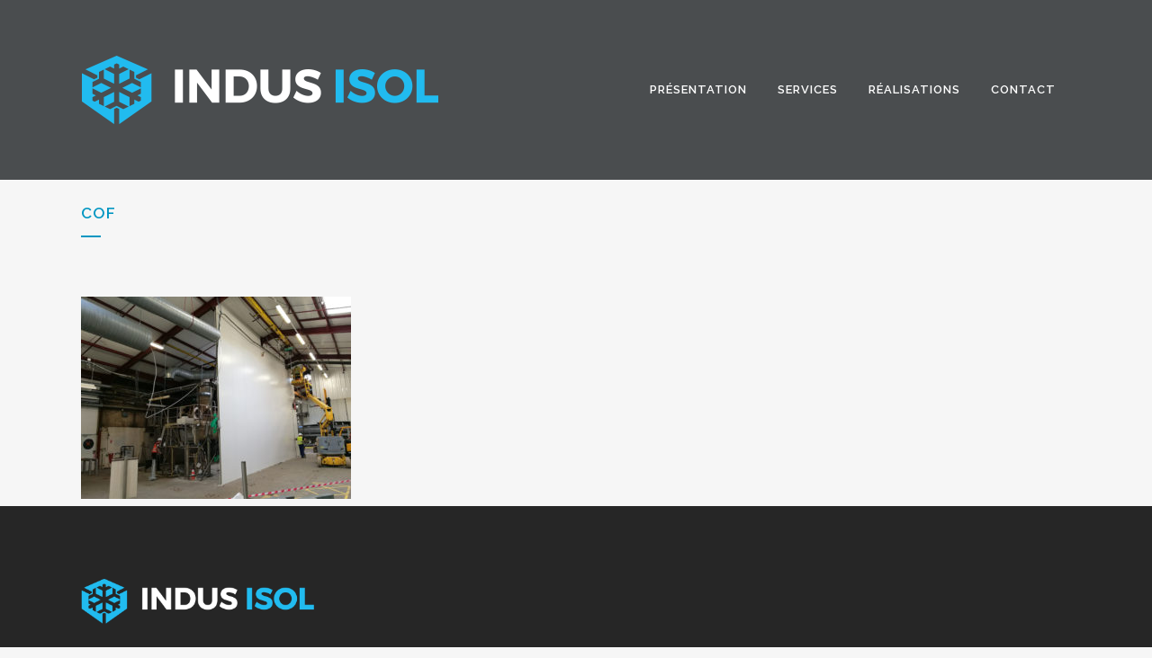

--- FILE ---
content_type: text/html; charset=UTF-8
request_url: http://indusisol.fr/home/cof/
body_size: 5948
content:
	<!DOCTYPE html>
<html lang="fr-FR">
<head>
	<meta charset="UTF-8" />
	
	<title>INDUS&#039;ISOL |   cof</title>

	
							<meta name="description" content="lIndus'Isol, entreprise spécialisée dans la construction isotherme réalise des chambres froides, des salles blanches, des entrepôts à température dirigée, des cuisines collectives.">
			
							<meta name="keywords" content="indus'Isol - isotherme - chambres froides - température dirigée">
						<meta name="viewport" content="width=device-width,initial-scale=1,user-scalable=no">
		
	<link rel="profile" href="http://gmpg.org/xfn/11" />
	<link rel="pingback" href="http://indusisol.fr/xmlrpc.php" />
            <link rel="shortcut icon" type="image/x-icon" href="http://indusisol.fr/wp-content/uploads/2018/12/icon_indus_isol.png">
        <link rel="apple-touch-icon" href="http://indusisol.fr/wp-content/uploads/2018/12/icon_indus_isol.png"/>
    	<link href='//fonts.googleapis.com/css?family=Raleway:100,200,300,400,500,600,700,800,900,300italic,400italic,700italic' rel='stylesheet' type='text/css'>
<script type="application/javascript">var QodeAjaxUrl = "http://indusisol.fr/wp-admin/admin-ajax.php"</script><link rel='dns-prefetch' href='//maps.googleapis.com' />
<link rel='dns-prefetch' href='//s.w.org' />
<link rel="alternate" type="application/rss+xml" title="INDUS&#039;ISOL &raquo; Flux" href="http://indusisol.fr/feed/" />
<link rel="alternate" type="application/rss+xml" title="INDUS&#039;ISOL &raquo; Flux des commentaires" href="http://indusisol.fr/comments/feed/" />
<link rel="alternate" type="application/rss+xml" title="INDUS&#039;ISOL &raquo; cof Flux des commentaires" href="http://indusisol.fr/home/cof/feed/" />
		<script type="text/javascript">
			window._wpemojiSettings = {"baseUrl":"https:\/\/s.w.org\/images\/core\/emoji\/11\/72x72\/","ext":".png","svgUrl":"https:\/\/s.w.org\/images\/core\/emoji\/11\/svg\/","svgExt":".svg","source":{"concatemoji":"http:\/\/indusisol.fr\/wp-includes\/js\/wp-emoji-release.min.js?ver=4.9.28"}};
			!function(e,a,t){var n,r,o,i=a.createElement("canvas"),p=i.getContext&&i.getContext("2d");function s(e,t){var a=String.fromCharCode;p.clearRect(0,0,i.width,i.height),p.fillText(a.apply(this,e),0,0);e=i.toDataURL();return p.clearRect(0,0,i.width,i.height),p.fillText(a.apply(this,t),0,0),e===i.toDataURL()}function c(e){var t=a.createElement("script");t.src=e,t.defer=t.type="text/javascript",a.getElementsByTagName("head")[0].appendChild(t)}for(o=Array("flag","emoji"),t.supports={everything:!0,everythingExceptFlag:!0},r=0;r<o.length;r++)t.supports[o[r]]=function(e){if(!p||!p.fillText)return!1;switch(p.textBaseline="top",p.font="600 32px Arial",e){case"flag":return s([55356,56826,55356,56819],[55356,56826,8203,55356,56819])?!1:!s([55356,57332,56128,56423,56128,56418,56128,56421,56128,56430,56128,56423,56128,56447],[55356,57332,8203,56128,56423,8203,56128,56418,8203,56128,56421,8203,56128,56430,8203,56128,56423,8203,56128,56447]);case"emoji":return!s([55358,56760,9792,65039],[55358,56760,8203,9792,65039])}return!1}(o[r]),t.supports.everything=t.supports.everything&&t.supports[o[r]],"flag"!==o[r]&&(t.supports.everythingExceptFlag=t.supports.everythingExceptFlag&&t.supports[o[r]]);t.supports.everythingExceptFlag=t.supports.everythingExceptFlag&&!t.supports.flag,t.DOMReady=!1,t.readyCallback=function(){t.DOMReady=!0},t.supports.everything||(n=function(){t.readyCallback()},a.addEventListener?(a.addEventListener("DOMContentLoaded",n,!1),e.addEventListener("load",n,!1)):(e.attachEvent("onload",n),a.attachEvent("onreadystatechange",function(){"complete"===a.readyState&&t.readyCallback()})),(n=t.source||{}).concatemoji?c(n.concatemoji):n.wpemoji&&n.twemoji&&(c(n.twemoji),c(n.wpemoji)))}(window,document,window._wpemojiSettings);
		</script>
		<style type="text/css">
img.wp-smiley,
img.emoji {
	display: inline !important;
	border: none !important;
	box-shadow: none !important;
	height: 1em !important;
	width: 1em !important;
	margin: 0 .07em !important;
	vertical-align: -0.1em !important;
	background: none !important;
	padding: 0 !important;
}
</style>
<link rel='stylesheet' id='contact-form-7-css'  href='http://indusisol.fr/wp-content/plugins/contact-form-7/includes/css/styles.css?ver=4.9.2' type='text/css' media='all' />
<link rel='stylesheet' id='default_style-css'  href='http://indusisol.fr/wp-content/themes/bridge/style.css?ver=4.9.28' type='text/css' media='all' />
<link rel='stylesheet' id='qode_font_awesome-css'  href='http://indusisol.fr/wp-content/themes/bridge/css/font-awesome/css/font-awesome.min.css?ver=4.9.28' type='text/css' media='all' />
<link rel='stylesheet' id='qode_font_elegant-css'  href='http://indusisol.fr/wp-content/themes/bridge/css/elegant-icons/style.min.css?ver=4.9.28' type='text/css' media='all' />
<link rel='stylesheet' id='qode_linea_icons-css'  href='http://indusisol.fr/wp-content/themes/bridge/css/linea-icons/style.css?ver=4.9.28' type='text/css' media='all' />
<link rel='stylesheet' id='qode_dripicons-css'  href='http://indusisol.fr/wp-content/themes/bridge/css/dripicons/dripicons.css?ver=4.9.28' type='text/css' media='all' />
<link rel='stylesheet' id='stylesheet-css'  href='http://indusisol.fr/wp-content/themes/bridge/css/stylesheet.min.css?ver=4.9.28' type='text/css' media='all' />
<link rel='stylesheet' id='qode_print-css'  href='http://indusisol.fr/wp-content/themes/bridge/css/print.css?ver=4.9.28' type='text/css' media='all' />
<link rel='stylesheet' id='mac_stylesheet-css'  href='http://indusisol.fr/wp-content/themes/bridge/css/mac_stylesheet.css?ver=4.9.28' type='text/css' media='all' />
<link rel='stylesheet' id='webkit-css'  href='http://indusisol.fr/wp-content/themes/bridge/css/webkit_stylesheet.css?ver=4.9.28' type='text/css' media='all' />
<link rel='stylesheet' id='style_dynamic-css'  href='http://indusisol.fr/wp-content/themes/bridge/css/style_dynamic.css?ver=1562054764' type='text/css' media='all' />
<link rel='stylesheet' id='responsive-css'  href='http://indusisol.fr/wp-content/themes/bridge/css/responsive.min.css?ver=4.9.28' type='text/css' media='all' />
<link rel='stylesheet' id='style_dynamic_responsive-css'  href='http://indusisol.fr/wp-content/themes/bridge/css/style_dynamic_responsive.css?ver=1562054764' type='text/css' media='all' />
<link rel='stylesheet' id='js_composer_front-css'  href='http://indusisol.fr/wp-content/plugins/js_composer/assets/css/js_composer.min.css?ver=4.12' type='text/css' media='all' />
<link rel='stylesheet' id='custom_css-css'  href='http://indusisol.fr/wp-content/themes/bridge/css/custom_css.css?ver=1562054764' type='text/css' media='all' />
<link rel='stylesheet' id='childstyle-css'  href='http://indusisol.fr/wp-content/themes/bridge-child/style.css?ver=4.9.28' type='text/css' media='all' />
<script type='text/javascript' src='http://indusisol.fr/wp-includes/js/jquery/jquery.js?ver=1.12.4'></script>
<script type='text/javascript' src='http://indusisol.fr/wp-includes/js/jquery/jquery-migrate.min.js?ver=1.4.1'></script>
<link rel='https://api.w.org/' href='http://indusisol.fr/wp-json/' />
<link rel="EditURI" type="application/rsd+xml" title="RSD" href="http://indusisol.fr/xmlrpc.php?rsd" />
<link rel="wlwmanifest" type="application/wlwmanifest+xml" href="http://indusisol.fr/wp-includes/wlwmanifest.xml" /> 
<meta name="generator" content="WordPress 4.9.28" />
<link rel='shortlink' href='http://indusisol.fr/?p=15441' />
<link rel="alternate" type="application/json+oembed" href="http://indusisol.fr/wp-json/oembed/1.0/embed?url=http%3A%2F%2Findusisol.fr%2Fhome%2Fcof%2F" />
<link rel="alternate" type="text/xml+oembed" href="http://indusisol.fr/wp-json/oembed/1.0/embed?url=http%3A%2F%2Findusisol.fr%2Fhome%2Fcof%2F&#038;format=xml" />
<meta name="generator" content="Powered by Visual Composer - drag and drop page builder for WordPress."/>
<!--[if lte IE 9]><link rel="stylesheet" type="text/css" href="http://indusisol.fr/wp-content/plugins/js_composer/assets/css/vc_lte_ie9.min.css" media="screen"><![endif]--><!--[if IE  8]><link rel="stylesheet" type="text/css" href="http://indusisol.fr/wp-content/plugins/js_composer/assets/css/vc-ie8.min.css" media="screen"><![endif]--><noscript><style type="text/css"> .wpb_animate_when_almost_visible { opacity: 1; }</style></noscript></head>

<body class="attachment attachment-template-default attachmentid-15441 attachment-jpeg ajax_fade page_not_loaded  qode-child-theme-ver-1.0.0 qode-theme-ver-13.8 qode-theme-bridge disabled_footer_top wpb-js-composer js-comp-ver-4.12 vc_responsive" itemscope itemtype="http://schema.org/WebPage">

	<div class="ajax_loader"><div class="ajax_loader_1"><div class="pulse"></div></div></div>
	
<div class="wrapper">
	<div class="wrapper_inner">

    
    <!-- Google Analytics start -->
            <script>
            var _gaq = _gaq || [];
            _gaq.push(['_setAccount', 'UA-71016623-12']);
            _gaq.push(['_trackPageview']);

            (function() {
                var ga = document.createElement('script'); ga.type = 'text/javascript'; ga.async = true;
                ga.src = ('https:' == document.location.protocol ? 'https://ssl' : 'http://www') + '.google-analytics.com/ga.js';
                var s = document.getElementsByTagName('script')[0]; s.parentNode.insertBefore(ga, s);
            })();
        </script>
        <!-- Google Analytics end -->

	<header class=" scroll_header_top_area  stick scrolled_not_transparent page_header">
	<div class="header_inner clearfix">
				<div class="header_top_bottom_holder">
			
			<div class="header_bottom clearfix" style='' >
								<div class="container">
					<div class="container_inner clearfix">
																				<div class="header_inner_left">
																	<div class="mobile_menu_button">
		<span>
			<i class="qode_icon_font_awesome fa fa-bars " ></i>		</span>
	</div>
								<div class="logo_wrapper" >
	<div class="q_logo">
		<a itemprop="url" href="http://indusisol.fr/" >
             <img itemprop="image" class="normal" src="http://indusisol.fr/wp-content/uploads/2018/12/indus_isol_logo_1.png" alt="Logo"/> 			 <img itemprop="image" class="light" src="http://indusisol.fr/wp-content/themes/bridge/img/logo_white.png" alt="Logo"/> 			 <img itemprop="image" class="dark" src="http://indusisol.fr/wp-content/themes/bridge/img/logo_black.png" alt="Logo"/> 			 <img itemprop="image" class="sticky" src="http://indusisol.fr/wp-content/uploads/2018/12/logo_symbol_white.png" alt="Logo"/> 			 <img itemprop="image" class="mobile" src="http://indusisol.fr/wp-content/uploads/2018/12/indus_isol_logo_1.png" alt="Logo"/> 					</a>
	</div>
	</div>															</div>
															<div class="header_inner_right">
									<div class="side_menu_button_wrapper right">
																														<div class="side_menu_button">
																																											</div>
									</div>
								</div>
							
							
							<nav class="main_menu drop_down right">
								<ul id="menu-menu_top" class=""><li id="nav-menu-item-15568" class="menu-item menu-item-type-custom menu-item-object-custom menu-item-home  narrow"><a href="http://indusisol.fr/#presentation" class=""><i class="menu_icon blank fa"></i><span>présentation</span><span class="plus"></span></a></li>
<li id="nav-menu-item-15558" class="menu-item menu-item-type-custom menu-item-object-custom menu-item-home  narrow"><a href="http://indusisol.fr/#moyens" class=""><i class="menu_icon blank fa"></i><span>services</span><span class="plus"></span></a></li>
<li id="nav-menu-item-15564" class="menu-item menu-item-type-custom menu-item-object-custom menu-item-home  narrow"><a href="http://indusisol.fr/#realisations" class=""><i class="menu_icon blank fa"></i><span>réalisations</span><span class="plus"></span></a></li>
<li id="nav-menu-item-15565" class="menu-item menu-item-type-custom menu-item-object-custom menu-item-home  narrow"><a href="http://indusisol.fr/#contact" class=""><i class="menu_icon blank fa"></i><span>contact</span><span class="plus"></span></a></li>
</ul>							</nav>
														<nav class="mobile_menu">
	<ul id="menu-menu_top-1" class=""><li id="mobile-menu-item-15568" class="menu-item menu-item-type-custom menu-item-object-custom menu-item-home "><a href="http://indusisol.fr/#presentation" class=""><span>présentation</span></a><span class="mobile_arrow"><i class="fa fa-angle-right"></i><i class="fa fa-angle-down"></i></span></li>
<li id="mobile-menu-item-15558" class="menu-item menu-item-type-custom menu-item-object-custom menu-item-home "><a href="http://indusisol.fr/#moyens" class=""><span>services</span></a><span class="mobile_arrow"><i class="fa fa-angle-right"></i><i class="fa fa-angle-down"></i></span></li>
<li id="mobile-menu-item-15564" class="menu-item menu-item-type-custom menu-item-object-custom menu-item-home "><a href="http://indusisol.fr/#realisations" class=""><span>réalisations</span></a><span class="mobile_arrow"><i class="fa fa-angle-right"></i><i class="fa fa-angle-down"></i></span></li>
<li id="mobile-menu-item-15565" class="menu-item menu-item-type-custom menu-item-object-custom menu-item-home "><a href="http://indusisol.fr/#contact" class=""><span>contact</span></a><span class="mobile_arrow"><i class="fa fa-angle-right"></i><i class="fa fa-angle-down"></i></span></li>
</ul></nav>																				</div>
					</div>
									</div>
			</div>
		</div>

</header>	<a id="back_to_top" href="#">
        <span class="fa-stack">
            <i class="qode_icon_font_awesome fa fa-arrow-up " ></i>        </span>
	</a>
	
	
    
    
    <div class="content ">
            <div class="meta">

            
        <div class="seo_title">INDUS&#039;ISOL |   cof</div>

        


                            <div class="seo_description">lIndus'Isol, entreprise spécialisée dans la construction isotherme réalise des chambres froides, des salles blanches, des entrepôts à température dirigée, des cuisines collectives.</div>
                                        <div class="seo_keywords">indus'Isol - isotherme - chambres froides - température dirigée</div>
            
            <span id="qode_page_id">15441</span>
            <div class="body_classes">attachment,attachment-template-default,attachmentid-15441,attachment-jpeg,ajax_fade,page_not_loaded,,qode-child-theme-ver-1.0.0,qode-theme-ver-13.8,qode-theme-bridge,disabled_footer_top,wpb-js-composer js-comp-ver-4.12,vc_responsive</div>
        </div>
        <div class="content_inner  ">
    <style type="text/css" id="stylesheet-inline-css-15441"> .page-id-15441.disabled_footer_top .footer_top_holder, .page-id-15441.disabled_footer_bottom .footer_bottom_holder { display: none;}

</style>						<div class="title_outer title_without_animation"    data-height="300">
		<div class="title title_size_small  position_left " style="height:300px;">
			<div class="image not_responsive"></div>
										<div class="title_holder"  style="padding-top:200px;height:100px;">
					<div class="container">
						<div class="container_inner clearfix">
								<div class="title_subtitle_holder" >
                                                                																		<h1 ><span>cof</span></h1>
																			<span class="separator small left"  ></span>
																	
																										                                                            </div>
						</div>
					</div>
				</div>
								</div>
			</div>
				<div class="container">
            			<div class="container_inner default_template_holder clearfix page_container_inner" >
																				<p class="attachment"><a href='http://indusisol.fr/wp-content/uploads/2018/12/IMG_20170601_165012.jpg'><img width="300" height="225" src="http://indusisol.fr/wp-content/uploads/2018/12/IMG_20170601_165012-300x225.jpg" class="attachment-medium size-medium" alt="" srcset="http://indusisol.fr/wp-content/uploads/2018/12/IMG_20170601_165012-300x225.jpg 300w, http://indusisol.fr/wp-content/uploads/2018/12/IMG_20170601_165012-768x576.jpg 768w, http://indusisol.fr/wp-content/uploads/2018/12/IMG_20170601_165012-800x600.jpg 800w, http://indusisol.fr/wp-content/uploads/2018/12/IMG_20170601_165012.jpg 1000w, http://indusisol.fr/wp-content/uploads/2018/12/IMG_20170601_165012-700x525.jpg 700w" sizes="(max-width: 300px) 100vw, 300px" /></a></p>
														 
																				
		</div>
        	</div>
						<div class="content_bottom" >
					</div>
				
	</div>
</div>



	<footer >
		<div class="footer_inner clearfix">
				<div class="footer_top_holder">
            			<div class="footer_top">
								<div class="container">
					<div class="container_inner">
																	<div class="four_columns clearfix">
								<div class="column1 footer_col1">
									<div class="column_inner">
										<div id="media_image-2" class="widget widget_media_image"><img width="300" height="120" src="http://indusisol.fr/wp-content/uploads/2018/12/indus_isol_logo_1-300x120.png" class="image wp-image-15262  attachment-medium size-medium" alt="" style="max-width: 100%; height: auto;" srcset="http://indusisol.fr/wp-content/uploads/2018/12/indus_isol_logo_1-300x120.png 300w, http://indusisol.fr/wp-content/uploads/2018/12/indus_isol_logo_1.png 399w" sizes="(max-width: 300px) 100vw, 300px" /></div><div id="text-10" class="widget widget_text">			<div class="textwidget"><p>1299, rue de la Quièze<br />
59310 SAMEON</p>
<p>Email : contact@indusisol.fr<br />
Tél. : 07 67 25 87 86</p>
</div>
		</div>									</div>
								</div>
								<div class="column2 footer_col2">
									<div class="column_inner">
																			</div>
								</div>
								<div class="column3 footer_col3">
									<div class="column_inner">
																			</div>
								</div>
								<div class="column4 footer_col4">
									<div class="column_inner">
																			</div>
								</div>
							</div>
															</div>
				</div>
							</div>
					</div>
							<div class="footer_bottom_holder">
                									<div class="footer_bottom">
							<div class="textwidget"><p>Copyright Indus Isol 2019 &#8211; Design &amp; Développement : Xtaz Design</p>
</div>
					</div>
								</div>
				</div>
	</footer>
		
</div>
</div>
<script type='text/javascript'>
/* <![CDATA[ */
var wpcf7 = {"apiSettings":{"root":"http:\/\/indusisol.fr\/wp-json\/contact-form-7\/v1","namespace":"contact-form-7\/v1"},"recaptcha":{"messages":{"empty":"Merci de confirmer que vous n\u2019\u00eates pas un robot."}}};
/* ]]> */
</script>
<script type='text/javascript' src='http://indusisol.fr/wp-content/plugins/contact-form-7/includes/js/scripts.js?ver=4.9.2'></script>
<script type='text/javascript'>
/* <![CDATA[ */
var qodeLike = {"ajaxurl":"http:\/\/indusisol.fr\/wp-admin\/admin-ajax.php"};
/* ]]> */
</script>
<script type='text/javascript' src='http://indusisol.fr/wp-content/themes/bridge/js/plugins/qode-like.min.js?ver=4.9.28'></script>
<script type='text/javascript' src='http://indusisol.fr/wp-includes/js/jquery/ui/core.min.js?ver=1.11.4'></script>
<script type='text/javascript' src='http://indusisol.fr/wp-includes/js/jquery/ui/widget.min.js?ver=1.11.4'></script>
<script type='text/javascript' src='http://indusisol.fr/wp-includes/js/jquery/ui/accordion.min.js?ver=1.11.4'></script>
<script type='text/javascript' src='http://indusisol.fr/wp-includes/js/jquery/ui/position.min.js?ver=1.11.4'></script>
<script type='text/javascript' src='http://indusisol.fr/wp-includes/js/jquery/ui/menu.min.js?ver=1.11.4'></script>
<script type='text/javascript' src='http://indusisol.fr/wp-includes/js/wp-a11y.min.js?ver=4.9.28'></script>
<script type='text/javascript'>
/* <![CDATA[ */
var uiAutocompleteL10n = {"noResults":"Aucun r\u00e9sultat.","oneResult":"Un r\u00e9sultat trouv\u00e9. Utilisez les fl\u00e8ches haut et bas du clavier pour les parcourir. ","manyResults":"%d r\u00e9sultats trouv\u00e9s. Utilisez les fl\u00e8ches haut et bas du clavier pour les parcourir.","itemSelected":"\u00c9l\u00e9ment s\u00e9lectionn\u00e9."};
/* ]]> */
</script>
<script type='text/javascript' src='http://indusisol.fr/wp-includes/js/jquery/ui/autocomplete.min.js?ver=1.11.4'></script>
<script type='text/javascript' src='http://indusisol.fr/wp-includes/js/jquery/ui/button.min.js?ver=1.11.4'></script>
<script type='text/javascript' src='http://indusisol.fr/wp-includes/js/jquery/ui/datepicker.min.js?ver=1.11.4'></script>
<script type='text/javascript'>
jQuery(document).ready(function(jQuery){jQuery.datepicker.setDefaults({"closeText":"Fermer","currentText":"Aujourd\u2019hui","monthNames":["janvier","f\u00e9vrier","mars","avril","mai","juin","juillet","ao\u00fbt","septembre","octobre","novembre","d\u00e9cembre"],"monthNamesShort":["Jan","F\u00e9v","Mar","Avr","Mai","Juin","Juil","Ao\u00fbt","Sep","Oct","Nov","D\u00e9c"],"nextText":"Suivant","prevText":"Pr\u00e9c\u00e9dent","dayNames":["dimanche","lundi","mardi","mercredi","jeudi","vendredi","samedi"],"dayNamesShort":["dim","lun","mar","mer","jeu","ven","sam"],"dayNamesMin":["D","L","M","M","J","V","S"],"dateFormat":"d MM yy","firstDay":1,"isRTL":false});});
</script>
<script type='text/javascript' src='http://indusisol.fr/wp-includes/js/jquery/ui/mouse.min.js?ver=1.11.4'></script>
<script type='text/javascript' src='http://indusisol.fr/wp-includes/js/jquery/ui/resizable.min.js?ver=1.11.4'></script>
<script type='text/javascript' src='http://indusisol.fr/wp-includes/js/jquery/ui/draggable.min.js?ver=1.11.4'></script>
<script type='text/javascript' src='http://indusisol.fr/wp-includes/js/jquery/ui/dialog.min.js?ver=1.11.4'></script>
<script type='text/javascript' src='http://indusisol.fr/wp-includes/js/jquery/ui/droppable.min.js?ver=1.11.4'></script>
<script type='text/javascript' src='http://indusisol.fr/wp-includes/js/jquery/ui/progressbar.min.js?ver=1.11.4'></script>
<script type='text/javascript' src='http://indusisol.fr/wp-includes/js/jquery/ui/selectable.min.js?ver=1.11.4'></script>
<script type='text/javascript' src='http://indusisol.fr/wp-includes/js/jquery/ui/sortable.min.js?ver=1.11.4'></script>
<script type='text/javascript' src='http://indusisol.fr/wp-includes/js/jquery/ui/slider.min.js?ver=1.11.4'></script>
<script type='text/javascript' src='http://indusisol.fr/wp-includes/js/jquery/ui/spinner.min.js?ver=1.11.4'></script>
<script type='text/javascript' src='http://indusisol.fr/wp-includes/js/jquery/ui/tooltip.min.js?ver=1.11.4'></script>
<script type='text/javascript' src='http://indusisol.fr/wp-includes/js/jquery/ui/tabs.min.js?ver=1.11.4'></script>
<script type='text/javascript' src='http://indusisol.fr/wp-includes/js/jquery/ui/effect.min.js?ver=1.11.4'></script>
<script type='text/javascript' src='http://indusisol.fr/wp-includes/js/jquery/ui/effect-blind.min.js?ver=1.11.4'></script>
<script type='text/javascript' src='http://indusisol.fr/wp-includes/js/jquery/ui/effect-bounce.min.js?ver=1.11.4'></script>
<script type='text/javascript' src='http://indusisol.fr/wp-includes/js/jquery/ui/effect-clip.min.js?ver=1.11.4'></script>
<script type='text/javascript' src='http://indusisol.fr/wp-includes/js/jquery/ui/effect-drop.min.js?ver=1.11.4'></script>
<script type='text/javascript' src='http://indusisol.fr/wp-includes/js/jquery/ui/effect-explode.min.js?ver=1.11.4'></script>
<script type='text/javascript' src='http://indusisol.fr/wp-includes/js/jquery/ui/effect-fade.min.js?ver=1.11.4'></script>
<script type='text/javascript' src='http://indusisol.fr/wp-includes/js/jquery/ui/effect-fold.min.js?ver=1.11.4'></script>
<script type='text/javascript' src='http://indusisol.fr/wp-includes/js/jquery/ui/effect-highlight.min.js?ver=1.11.4'></script>
<script type='text/javascript' src='http://indusisol.fr/wp-includes/js/jquery/ui/effect-pulsate.min.js?ver=1.11.4'></script>
<script type='text/javascript' src='http://indusisol.fr/wp-includes/js/jquery/ui/effect-size.min.js?ver=1.11.4'></script>
<script type='text/javascript' src='http://indusisol.fr/wp-includes/js/jquery/ui/effect-scale.min.js?ver=1.11.4'></script>
<script type='text/javascript' src='http://indusisol.fr/wp-includes/js/jquery/ui/effect-shake.min.js?ver=1.11.4'></script>
<script type='text/javascript' src='http://indusisol.fr/wp-includes/js/jquery/ui/effect-slide.min.js?ver=1.11.4'></script>
<script type='text/javascript' src='http://indusisol.fr/wp-includes/js/jquery/ui/effect-transfer.min.js?ver=1.11.4'></script>
<script type='text/javascript' src='http://indusisol.fr/wp-content/themes/bridge/js/plugins.js?ver=4.9.28'></script>
<script type='text/javascript' src='http://indusisol.fr/wp-content/themes/bridge/js/plugins/jquery.carouFredSel-6.2.1.min.js?ver=4.9.28'></script>
<script type='text/javascript' src='http://indusisol.fr/wp-content/themes/bridge/js/plugins/lemmon-slider.min.js?ver=4.9.28'></script>
<script type='text/javascript' src='http://indusisol.fr/wp-content/themes/bridge/js/plugins/jquery.fullPage.min.js?ver=4.9.28'></script>
<script type='text/javascript' src='http://indusisol.fr/wp-content/themes/bridge/js/plugins/jquery.mousewheel.min.js?ver=4.9.28'></script>
<script type='text/javascript' src='http://indusisol.fr/wp-content/themes/bridge/js/plugins/jquery.touchSwipe.min.js?ver=4.9.28'></script>
<script type='text/javascript' src='http://indusisol.fr/wp-content/plugins/js_composer/assets/lib/bower/isotope/dist/isotope.pkgd.min.js?ver=4.12'></script>
<script type='text/javascript' src='http://indusisol.fr/wp-content/themes/bridge/js/plugins/packery-mode.pkgd.min.js?ver=4.9.28'></script>
<script type='text/javascript' src='http://indusisol.fr/wp-content/themes/bridge/js/plugins/jquery.stretch.js?ver=4.9.28'></script>
<script type='text/javascript' src='http://indusisol.fr/wp-content/themes/bridge/js/plugins/imagesloaded.js?ver=4.9.28'></script>
<script type='text/javascript' src='http://indusisol.fr/wp-content/themes/bridge/js/plugins/rangeslider.min.js?ver=4.9.28'></script>
<script type='text/javascript' src='https://maps.googleapis.com/maps/api/js?ver=4.9.28'></script>
<script type='text/javascript'>
/* <![CDATA[ */
var no_ajax_obj = {"no_ajax_pages":["","http:\/\/indusisol.fr\/wp-login.php?action=logout&_wpnonce=204d1153ac"]};
/* ]]> */
</script>
<script type='text/javascript' src='http://indusisol.fr/wp-content/themes/bridge/js/default_dynamic.js?ver=1562054764'></script>
<script type='text/javascript'>
/* <![CDATA[ */
var QodeAdminAjax = {"ajaxurl":"http:\/\/indusisol.fr\/wp-admin\/admin-ajax.php"};
var qodeGlobalVars = {"vars":{"qodeAddingToCartLabel":"Adding to Cart..."}};
/* ]]> */
</script>
<script type='text/javascript' src='http://indusisol.fr/wp-content/themes/bridge/js/default.min.js?ver=4.9.28'></script>
<script type='text/javascript' src='http://indusisol.fr/wp-content/themes/bridge/js/custom_js.js?ver=1562054764'></script>
<script type='text/javascript' src='http://indusisol.fr/wp-includes/js/comment-reply.min.js?ver=4.9.28'></script>
<script type='text/javascript' src='http://indusisol.fr/wp-content/themes/bridge/js/ajax.min.js?ver=4.9.28'></script>
<script type='text/javascript' src='http://indusisol.fr/wp-content/plugins/js_composer/assets/js/dist/js_composer_front.min.js?ver=4.12'></script>
<script type='text/javascript' src='http://indusisol.fr/wp-includes/js/wp-embed.min.js?ver=4.9.28'></script>
</body>
</html>

--- FILE ---
content_type: text/css
request_url: http://indusisol.fr/wp-content/themes/bridge/css/custom_css.css?ver=1562054764
body_size: 171
content:


footer .column1 {
position: relative;
top: -18px;
}

div.wpcf7-response-output.wpcf7-validation-errors {
    background-color: #0196c2;
}
span.wpcf7-not-valid-tip {
    color: #0196c2;
}
div.wpcf7-response-output.wpcf7-mail-sent-ok {
    background-color: #0196c2;
}